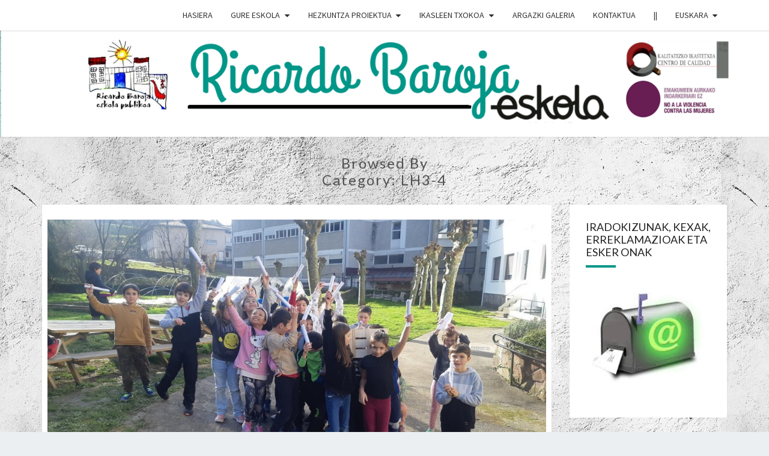

--- FILE ---
content_type: text/html; charset=UTF-8
request_url: https://ricardobarojaeskola.educacion.navarra.es/web/kategoria/lh3-4/page/5/
body_size: 84206
content:
<!DOCTYPE html>

<!--[if IE 8]>
<html id="ie8" lang="eu">
<![endif]-->
<!--[if !(IE 8) ]><!-->
<html lang="eu">
<!--<![endif]-->
<head>
<meta charset="UTF-8" />
<meta name="viewport" content="width=device-width" />
<link rel="profile" href="http://gmpg.org/xfn/11" />
<link rel="pingback" href="https://ricardobarojaeskola.educacion.navarra.es/web/xmlrpc.php" />
<title>LH3-4 &#8211; 5 orrialdea &#8211; Ricardo Baroja Eskola</title>
<meta name='robots' content='max-image-preview:large' />
<link rel='dns-prefetch' href='//widgetlogic.org' />
<link rel='dns-prefetch' href='//fonts.googleapis.com' />
<link rel='dns-prefetch' href='//s.w.org' />
<link rel="alternate" type="application/rss+xml" title="Ricardo Baroja Eskola &raquo; Jarioa" href="https://ricardobarojaeskola.educacion.navarra.es/web/feed/" />
<link rel="alternate" type="application/rss+xml" title="Ricardo Baroja Eskola &raquo; Iruzkinen jarioa" href="https://ricardobarojaeskola.educacion.navarra.es/web/comments/feed/" />
<link rel="alternate" type="application/rss+xml" title="Ricardo Baroja Eskola &raquo; LH3-4 kategoriaren jarioa" href="https://ricardobarojaeskola.educacion.navarra.es/web/kategoria/lh3-4/feed/" />
<script type="text/javascript">
window._wpemojiSettings = {"baseUrl":"https:\/\/s.w.org\/images\/core\/emoji\/13.1.0\/72x72\/","ext":".png","svgUrl":"https:\/\/s.w.org\/images\/core\/emoji\/13.1.0\/svg\/","svgExt":".svg","source":{"concatemoji":"https:\/\/ricardobarojaeskola.educacion.navarra.es\/web\/wp-includes\/js\/wp-emoji-release.min.js?ver=5.9.12"}};
/*! This file is auto-generated */
!function(e,a,t){var n,r,o,i=a.createElement("canvas"),p=i.getContext&&i.getContext("2d");function s(e,t){var a=String.fromCharCode;p.clearRect(0,0,i.width,i.height),p.fillText(a.apply(this,e),0,0);e=i.toDataURL();return p.clearRect(0,0,i.width,i.height),p.fillText(a.apply(this,t),0,0),e===i.toDataURL()}function c(e){var t=a.createElement("script");t.src=e,t.defer=t.type="text/javascript",a.getElementsByTagName("head")[0].appendChild(t)}for(o=Array("flag","emoji"),t.supports={everything:!0,everythingExceptFlag:!0},r=0;r<o.length;r++)t.supports[o[r]]=function(e){if(!p||!p.fillText)return!1;switch(p.textBaseline="top",p.font="600 32px Arial",e){case"flag":return s([127987,65039,8205,9895,65039],[127987,65039,8203,9895,65039])?!1:!s([55356,56826,55356,56819],[55356,56826,8203,55356,56819])&&!s([55356,57332,56128,56423,56128,56418,56128,56421,56128,56430,56128,56423,56128,56447],[55356,57332,8203,56128,56423,8203,56128,56418,8203,56128,56421,8203,56128,56430,8203,56128,56423,8203,56128,56447]);case"emoji":return!s([10084,65039,8205,55357,56613],[10084,65039,8203,55357,56613])}return!1}(o[r]),t.supports.everything=t.supports.everything&&t.supports[o[r]],"flag"!==o[r]&&(t.supports.everythingExceptFlag=t.supports.everythingExceptFlag&&t.supports[o[r]]);t.supports.everythingExceptFlag=t.supports.everythingExceptFlag&&!t.supports.flag,t.DOMReady=!1,t.readyCallback=function(){t.DOMReady=!0},t.supports.everything||(n=function(){t.readyCallback()},a.addEventListener?(a.addEventListener("DOMContentLoaded",n,!1),e.addEventListener("load",n,!1)):(e.attachEvent("onload",n),a.attachEvent("onreadystatechange",function(){"complete"===a.readyState&&t.readyCallback()})),(n=t.source||{}).concatemoji?c(n.concatemoji):n.wpemoji&&n.twemoji&&(c(n.twemoji),c(n.wpemoji)))}(window,document,window._wpemojiSettings);
</script>
<style type="text/css">
img.wp-smiley,
img.emoji {
	display: inline !important;
	border: none !important;
	box-shadow: none !important;
	height: 1em !important;
	width: 1em !important;
	margin: 0 0.07em !important;
	vertical-align: -0.1em !important;
	background: none !important;
	padding: 0 !important;
}
</style>
	<link rel='stylesheet' id='wp-block-library-css'  href='https://ricardobarojaeskola.educacion.navarra.es/web/wp-includes/css/dist/block-library/style.min.css?ver=5.9.12' type='text/css' media='all' />
<link rel='stylesheet' id='block-widget-css'  href='https://ricardobarojaeskola.educacion.navarra.es/web/wp-content/plugins/widget-logic/block_widget/css/widget.css?ver=1725450859' type='text/css' media='all' />
<style id='global-styles-inline-css' type='text/css'>
body{--wp--preset--color--black: #000000;--wp--preset--color--cyan-bluish-gray: #abb8c3;--wp--preset--color--white: #ffffff;--wp--preset--color--pale-pink: #f78da7;--wp--preset--color--vivid-red: #cf2e2e;--wp--preset--color--luminous-vivid-orange: #ff6900;--wp--preset--color--luminous-vivid-amber: #fcb900;--wp--preset--color--light-green-cyan: #7bdcb5;--wp--preset--color--vivid-green-cyan: #00d084;--wp--preset--color--pale-cyan-blue: #8ed1fc;--wp--preset--color--vivid-cyan-blue: #0693e3;--wp--preset--color--vivid-purple: #9b51e0;--wp--preset--gradient--vivid-cyan-blue-to-vivid-purple: linear-gradient(135deg,rgba(6,147,227,1) 0%,rgb(155,81,224) 100%);--wp--preset--gradient--light-green-cyan-to-vivid-green-cyan: linear-gradient(135deg,rgb(122,220,180) 0%,rgb(0,208,130) 100%);--wp--preset--gradient--luminous-vivid-amber-to-luminous-vivid-orange: linear-gradient(135deg,rgba(252,185,0,1) 0%,rgba(255,105,0,1) 100%);--wp--preset--gradient--luminous-vivid-orange-to-vivid-red: linear-gradient(135deg,rgba(255,105,0,1) 0%,rgb(207,46,46) 100%);--wp--preset--gradient--very-light-gray-to-cyan-bluish-gray: linear-gradient(135deg,rgb(238,238,238) 0%,rgb(169,184,195) 100%);--wp--preset--gradient--cool-to-warm-spectrum: linear-gradient(135deg,rgb(74,234,220) 0%,rgb(151,120,209) 20%,rgb(207,42,186) 40%,rgb(238,44,130) 60%,rgb(251,105,98) 80%,rgb(254,248,76) 100%);--wp--preset--gradient--blush-light-purple: linear-gradient(135deg,rgb(255,206,236) 0%,rgb(152,150,240) 100%);--wp--preset--gradient--blush-bordeaux: linear-gradient(135deg,rgb(254,205,165) 0%,rgb(254,45,45) 50%,rgb(107,0,62) 100%);--wp--preset--gradient--luminous-dusk: linear-gradient(135deg,rgb(255,203,112) 0%,rgb(199,81,192) 50%,rgb(65,88,208) 100%);--wp--preset--gradient--pale-ocean: linear-gradient(135deg,rgb(255,245,203) 0%,rgb(182,227,212) 50%,rgb(51,167,181) 100%);--wp--preset--gradient--electric-grass: linear-gradient(135deg,rgb(202,248,128) 0%,rgb(113,206,126) 100%);--wp--preset--gradient--midnight: linear-gradient(135deg,rgb(2,3,129) 0%,rgb(40,116,252) 100%);--wp--preset--duotone--dark-grayscale: url('#wp-duotone-dark-grayscale');--wp--preset--duotone--grayscale: url('#wp-duotone-grayscale');--wp--preset--duotone--purple-yellow: url('#wp-duotone-purple-yellow');--wp--preset--duotone--blue-red: url('#wp-duotone-blue-red');--wp--preset--duotone--midnight: url('#wp-duotone-midnight');--wp--preset--duotone--magenta-yellow: url('#wp-duotone-magenta-yellow');--wp--preset--duotone--purple-green: url('#wp-duotone-purple-green');--wp--preset--duotone--blue-orange: url('#wp-duotone-blue-orange');--wp--preset--font-size--small: 13px;--wp--preset--font-size--medium: 20px;--wp--preset--font-size--large: 36px;--wp--preset--font-size--x-large: 42px;}.has-black-color{color: var(--wp--preset--color--black) !important;}.has-cyan-bluish-gray-color{color: var(--wp--preset--color--cyan-bluish-gray) !important;}.has-white-color{color: var(--wp--preset--color--white) !important;}.has-pale-pink-color{color: var(--wp--preset--color--pale-pink) !important;}.has-vivid-red-color{color: var(--wp--preset--color--vivid-red) !important;}.has-luminous-vivid-orange-color{color: var(--wp--preset--color--luminous-vivid-orange) !important;}.has-luminous-vivid-amber-color{color: var(--wp--preset--color--luminous-vivid-amber) !important;}.has-light-green-cyan-color{color: var(--wp--preset--color--light-green-cyan) !important;}.has-vivid-green-cyan-color{color: var(--wp--preset--color--vivid-green-cyan) !important;}.has-pale-cyan-blue-color{color: var(--wp--preset--color--pale-cyan-blue) !important;}.has-vivid-cyan-blue-color{color: var(--wp--preset--color--vivid-cyan-blue) !important;}.has-vivid-purple-color{color: var(--wp--preset--color--vivid-purple) !important;}.has-black-background-color{background-color: var(--wp--preset--color--black) !important;}.has-cyan-bluish-gray-background-color{background-color: var(--wp--preset--color--cyan-bluish-gray) !important;}.has-white-background-color{background-color: var(--wp--preset--color--white) !important;}.has-pale-pink-background-color{background-color: var(--wp--preset--color--pale-pink) !important;}.has-vivid-red-background-color{background-color: var(--wp--preset--color--vivid-red) !important;}.has-luminous-vivid-orange-background-color{background-color: var(--wp--preset--color--luminous-vivid-orange) !important;}.has-luminous-vivid-amber-background-color{background-color: var(--wp--preset--color--luminous-vivid-amber) !important;}.has-light-green-cyan-background-color{background-color: var(--wp--preset--color--light-green-cyan) !important;}.has-vivid-green-cyan-background-color{background-color: var(--wp--preset--color--vivid-green-cyan) !important;}.has-pale-cyan-blue-background-color{background-color: var(--wp--preset--color--pale-cyan-blue) !important;}.has-vivid-cyan-blue-background-color{background-color: var(--wp--preset--color--vivid-cyan-blue) !important;}.has-vivid-purple-background-color{background-color: var(--wp--preset--color--vivid-purple) !important;}.has-black-border-color{border-color: var(--wp--preset--color--black) !important;}.has-cyan-bluish-gray-border-color{border-color: var(--wp--preset--color--cyan-bluish-gray) !important;}.has-white-border-color{border-color: var(--wp--preset--color--white) !important;}.has-pale-pink-border-color{border-color: var(--wp--preset--color--pale-pink) !important;}.has-vivid-red-border-color{border-color: var(--wp--preset--color--vivid-red) !important;}.has-luminous-vivid-orange-border-color{border-color: var(--wp--preset--color--luminous-vivid-orange) !important;}.has-luminous-vivid-amber-border-color{border-color: var(--wp--preset--color--luminous-vivid-amber) !important;}.has-light-green-cyan-border-color{border-color: var(--wp--preset--color--light-green-cyan) !important;}.has-vivid-green-cyan-border-color{border-color: var(--wp--preset--color--vivid-green-cyan) !important;}.has-pale-cyan-blue-border-color{border-color: var(--wp--preset--color--pale-cyan-blue) !important;}.has-vivid-cyan-blue-border-color{border-color: var(--wp--preset--color--vivid-cyan-blue) !important;}.has-vivid-purple-border-color{border-color: var(--wp--preset--color--vivid-purple) !important;}.has-vivid-cyan-blue-to-vivid-purple-gradient-background{background: var(--wp--preset--gradient--vivid-cyan-blue-to-vivid-purple) !important;}.has-light-green-cyan-to-vivid-green-cyan-gradient-background{background: var(--wp--preset--gradient--light-green-cyan-to-vivid-green-cyan) !important;}.has-luminous-vivid-amber-to-luminous-vivid-orange-gradient-background{background: var(--wp--preset--gradient--luminous-vivid-amber-to-luminous-vivid-orange) !important;}.has-luminous-vivid-orange-to-vivid-red-gradient-background{background: var(--wp--preset--gradient--luminous-vivid-orange-to-vivid-red) !important;}.has-very-light-gray-to-cyan-bluish-gray-gradient-background{background: var(--wp--preset--gradient--very-light-gray-to-cyan-bluish-gray) !important;}.has-cool-to-warm-spectrum-gradient-background{background: var(--wp--preset--gradient--cool-to-warm-spectrum) !important;}.has-blush-light-purple-gradient-background{background: var(--wp--preset--gradient--blush-light-purple) !important;}.has-blush-bordeaux-gradient-background{background: var(--wp--preset--gradient--blush-bordeaux) !important;}.has-luminous-dusk-gradient-background{background: var(--wp--preset--gradient--luminous-dusk) !important;}.has-pale-ocean-gradient-background{background: var(--wp--preset--gradient--pale-ocean) !important;}.has-electric-grass-gradient-background{background: var(--wp--preset--gradient--electric-grass) !important;}.has-midnight-gradient-background{background: var(--wp--preset--gradient--midnight) !important;}.has-small-font-size{font-size: var(--wp--preset--font-size--small) !important;}.has-medium-font-size{font-size: var(--wp--preset--font-size--medium) !important;}.has-large-font-size{font-size: var(--wp--preset--font-size--large) !important;}.has-x-large-font-size{font-size: var(--wp--preset--font-size--x-large) !important;}
</style>
<link rel='stylesheet' id='contact-form-7-css'  href='https://ricardobarojaeskola.educacion.navarra.es/web/wp-content/plugins/contact-form-7/includes/css/styles.css?ver=5.6.4' type='text/css' media='all' />
<link rel='stylesheet' id='wpml-menu-item-0-css'  href='https://ricardobarojaeskola.educacion.navarra.es/web/wp-content/plugins/sitepress-multilingual-cms/templates/language-switchers/menu-item/style.min.css?ver=1' type='text/css' media='all' />
<style id='wpml-menu-item-0-inline-css' type='text/css'>
#menu-item-wpml-ls-2-eu, #menu-item-wpml-ls-2-es { float:right; }
</style>
<link rel='stylesheet' id='cms-navigation-style-base-css'  href='https://ricardobarojaeskola.educacion.navarra.es/web/wp-content/plugins/wpml-cms-nav/res/css/cms-navigation-base.css?ver=1.5.6' type='text/css' media='screen' />
<link rel='stylesheet' id='cms-navigation-style-css'  href='https://ricardobarojaeskola.educacion.navarra.es/web/wp-content/plugins/wpml-cms-nav/res/css/cms-navigation.css?ver=1.5.6' type='text/css' media='screen' />
<link rel='stylesheet' id='bootstrap-css'  href='https://ricardobarojaeskola.educacion.navarra.es/web/wp-content/themes/nisarg/css/bootstrap.css?ver=5.9.12' type='text/css' media='all' />
<link rel='stylesheet' id='font-awesome-css'  href='https://ricardobarojaeskola.educacion.navarra.es/web/wp-content/themes/nisarg/font-awesome/css/font-awesome.min.css?ver=5.9.12' type='text/css' media='all' />
<link rel='stylesheet' id='nisarg-style-css'  href='https://ricardobarojaeskola.educacion.navarra.es/web/wp-content/themes/nisarg/style.css?ver=5.9.12' type='text/css' media='all' />
<style id='nisarg-style-inline-css' type='text/css'>
	/* Color Scheme */

	/* Accent Color */

	a:active,
	a:hover,
	a:focus {
	    color: #009688;
	}

	.main-navigation .primary-menu > li > a:hover, .main-navigation .primary-menu > li > a:focus {
		color: #009688;
	}
	
	.main-navigation .primary-menu .sub-menu .current_page_item > a,
	.main-navigation .primary-menu .sub-menu .current-menu-item > a {
		color: #009688;
	}
	.main-navigation .primary-menu .sub-menu .current_page_item > a:hover,
	.main-navigation .primary-menu .sub-menu .current_page_item > a:focus,
	.main-navigation .primary-menu .sub-menu .current-menu-item > a:hover,
	.main-navigation .primary-menu .sub-menu .current-menu-item > a:focus {
		background-color: #fff;
		color: #009688;
	}
	.dropdown-toggle:hover,
	.dropdown-toggle:focus {
		color: #009688;
	}
	.pagination .current,
	.dark .pagination .current {
		background-color: #009688;
		border: 1px solid #009688;
	}
	blockquote {
		border-color: #009688;
	}
	@media (min-width: 768px){
		.main-navigation .primary-menu > .current_page_item > a,
		.main-navigation .primary-menu > .current_page_item > a:hover,
		.main-navigation .primary-menu > .current_page_item > a:focus,
		.main-navigation .primary-menu > .current-menu-item > a,
		.main-navigation .primary-menu > .current-menu-item > a:hover,
		.main-navigation .primary-menu > .current-menu-item > a:focus,
		.main-navigation .primary-menu > .current_page_ancestor > a,
		.main-navigation .primary-menu > .current_page_ancestor > a:hover,
		.main-navigation .primary-menu > .current_page_ancestor > a:focus,
		.main-navigation .primary-menu > .current-menu-ancestor > a,
		.main-navigation .primary-menu > .current-menu-ancestor > a:hover,
		.main-navigation .primary-menu > .current-menu-ancestor > a:focus {
			border-top: 4px solid #009688;
		}
		.main-navigation ul ul a:hover,
		.main-navigation ul ul a.focus {
			color: #fff;
			background-color: #009688;
		}
	}

	.main-navigation .primary-menu > .open > a, .main-navigation .primary-menu > .open > a:hover, .main-navigation .primary-menu > .open > a:focus {
		color: #009688;
	}

	.main-navigation .primary-menu > li > .sub-menu  li > a:hover,
	.main-navigation .primary-menu > li > .sub-menu  li > a:focus {
		color: #fff;
		background-color: #009688;
	}

	@media (max-width: 767px) {
		.main-navigation .primary-menu .open .sub-menu > li > a:hover {
			color: #fff;
			background-color: #009688;
		}
	}

	.sticky-post{
		color: #fff;
	    background: #009688; 
	}
	
	.entry-title a:hover,
	.entry-title a:focus{
	    color: #009688;
	}

	.entry-header .entry-meta::after{
	    background: #009688;
	}

	.fa {
		color: #009688;
	}

	.btn-default{
		border-bottom: 1px solid #009688;
	}

	.btn-default:hover, .btn-default:focus{
	    border-bottom: 1px solid #009688;
	    background-color: #009688;
	}

	.nav-previous:hover, .nav-next:hover{
	    border: 1px solid #009688;
	    background-color: #009688;
	}

	.next-post a:hover,.prev-post a:hover{
	    color: #009688;
	}

	.posts-navigation .next-post a:hover .fa, .posts-navigation .prev-post a:hover .fa{
	    color: #009688;
	}


	#secondary .widget-title::after{
		position: absolute;
	    width: 50px;
	    display: block;
	    height: 4px;    
	    bottom: -15px;
		background-color: #009688;
	    content: "";
	}

	#secondary .widget a:hover,
	#secondary .widget a:focus,
	.dark #secondary .widget #recentcomments a:hover,
	.dark #secondary .widget #recentcomments a:focus {
		color: #009688;
	}

	#secondary .widget_calendar tbody a {
		color: #fff;
		padding: 0.2em;
	    background-color: #009688;
	}

	#secondary .widget_calendar tbody a:hover{
		color: #fff;
	    padding: 0.2em;
	    background-color: #009688;  
	}	

	.dark .comment-respond #submit,
	.dark .main-navigation .menu-toggle:hover, 
	.dark .main-navigation .menu-toggle:focus,
	.dark html input[type="button"], 
	.dark input[type="reset"], 
	.dark input[type="submit"] {
		background: #009688;
		color: #fff;
	}
	
	.dark a {
		color: #009688;
	}

</style>
<link rel='stylesheet' id='nisarg-google-fonts-css'  href='https://fonts.googleapis.com/css?family=Source+Sans+Pro%3A400%2C700%7CLato%3A400&#038;display=swap' type='text/css' media='all' />
<link rel='stylesheet' id='wp-featherlight-css'  href='https://ricardobarojaeskola.educacion.navarra.es/web/wp-content/plugins/wp-featherlight/css/wp-featherlight.min.css?ver=1.3.4' type='text/css' media='all' />
<script type='text/javascript' src='https://ricardobarojaeskola.educacion.navarra.es/web/wp-includes/js/jquery/jquery.min.js?ver=3.6.0' id='jquery-core-js'></script>
<script type='text/javascript' src='https://ricardobarojaeskola.educacion.navarra.es/web/wp-includes/js/jquery/jquery-migrate.min.js?ver=3.3.2' id='jquery-migrate-js'></script>
<!--[if lt IE 9]>
<script type='text/javascript' src='https://ricardobarojaeskola.educacion.navarra.es/web/wp-content/themes/nisarg/js/html5shiv.js?ver=3.7.3' id='html5shiv-js'></script>
<![endif]-->
<link rel="https://api.w.org/" href="https://ricardobarojaeskola.educacion.navarra.es/web/wp-json/" /><link rel="alternate" type="application/json" href="https://ricardobarojaeskola.educacion.navarra.es/web/wp-json/wp/v2/categories/12" /><link rel="EditURI" type="application/rsd+xml" title="RSD" href="https://ricardobarojaeskola.educacion.navarra.es/web/xmlrpc.php?rsd" />
<link rel="wlwmanifest" type="application/wlwmanifest+xml" href="https://ricardobarojaeskola.educacion.navarra.es/web/wp-includes/wlwmanifest.xml" /> 
<meta name="generator" content="WordPress 5.9.12" />
<meta name="generator" content="WPML ver:4.7.6 stt:16,2;" />

<style type="text/css">
        .site-header { background: ; }
</style>


	<style type="text/css">
		body,
		button,
		input,
		select,
		textarea {
		    font-family:  'Source Sans Pro',-apple-system,BlinkMacSystemFont,"Segoe UI",Roboto,Oxygen-Sans,Ubuntu,Cantarell,"Helvetica Neue",sans-serif;
		    font-weight: 400;
		    font-style: normal; 
		}
		h1,h2,h3,h4,h5,h6 {
	    	font-family: 'Lato',-apple-system,BlinkMacSystemFont,"Segoe UI",Roboto,Oxygen-Sans,Ubuntu,Cantarell,"Helvetica Neue",sans-serif;
	    	font-weight: 400;
	    	font-style: normal;
	    }
	    .navbar-brand,
	    #site-navigation.main-navigation ul {
	    	font-family: 'Source Sans Pro',-apple-system,BlinkMacSystemFont,"Segoe UI",Roboto,Oxygen-Sans,Ubuntu,Cantarell,"Helvetica Neue",sans-serif;
	    }
	    #site-navigation.main-navigation ul {
	    	font-weight: 400;
	    	font-style: normal;
	    }
	</style>

			<style type="text/css" id="nisarg-header-css">
					.site-header {
				background: url(https://ricardobarojaeskola.educacion.navarra.es/web/wp-content/uploads/2020/12/burukoa18.png) no-repeat scroll top;
				background-size: cover;
			}
			@media (min-width: 320px) and (max-width: 359px ) {
				.site-header {
					height: 44px;
				}
			}
			@media (min-width: 360px) and (max-width: 767px ) {
				.site-header {
					height: 49px;
				}
			}
			@media (min-width: 768px) and (max-width: 979px ) {
				.site-header {
					height: 106px;
				}
			}
			@media (min-width: 980px) and (max-width: 1279px ){
				.site-header {
					height: 135px;
				}
			}
			@media (min-width: 1280px) and (max-width: 1365px ){
				.site-header {
					height: 177px;
				}
			}
			@media (min-width: 1366px) and (max-width: 1439px ){
				.site-header {
					height: 189px;
				}
			}
			@media (min-width: 1440px) and (max-width: 1599px ) {
				.site-header {
					height: 199px;
				}
			}
			@media (min-width: 1600px) and (max-width: 1919px ) {
				.site-header {
					height: 222px;
				}
			}
			@media (min-width: 1920px) and (max-width: 2559px ) {
				.site-header {
					height: 266px;
				}
			}
			@media (min-width: 2560px)  and (max-width: 2879px ) {
				.site-header {
					height: 355px;
				}
			}
			@media (min-width: 2880px) {
				.site-header {
					height: 399px;
				}
			}
			.site-header{
				-webkit-box-shadow: 0px 0px 2px 1px rgba(182,182,182,0.3);
		    	-moz-box-shadow: 0px 0px 2px 1px rgba(182,182,182,0.3);
		    	-o-box-shadow: 0px 0px 2px 1px rgba(182,182,182,0.3);
		    	box-shadow: 0px 0px 2px 1px rgba(182,182,182,0.3);
			}
					.site-title,
			.site-description {
				position: absolute;
				clip: rect(1px 1px 1px 1px); /* IE7 */
				clip: rect(1px, 1px, 1px, 1px);
			}
					.site-title,
			.site-description,
			.dark .site-title,
			.dark .site-description {
				color: #blank;
			}
			.site-title::after{
				background: #blank;
				content:"";
			}
		</style>
		<style type="text/css" id="custom-background-css">
body.custom-background { background-image: url("https://ricardobarojaeskola.educacion.navarra.es/web/wp-content/uploads/2018/04/textura-negativo-3.png"); background-position: left top; background-size: auto; background-repeat: repeat; background-attachment: scroll; }
</style>
	<link rel="icon" href="https://ricardobarojaeskola.educacion.navarra.es/web/wp-content/uploads/2018/04/cropped-burukoa12-32x32.png" sizes="32x32" />
<link rel="icon" href="https://ricardobarojaeskola.educacion.navarra.es/web/wp-content/uploads/2018/04/cropped-burukoa12-192x192.png" sizes="192x192" />
<link rel="apple-touch-icon" href="https://ricardobarojaeskola.educacion.navarra.es/web/wp-content/uploads/2018/04/cropped-burukoa12-180x180.png" />
<meta name="msapplication-TileImage" content="https://ricardobarojaeskola.educacion.navarra.es/web/wp-content/uploads/2018/04/cropped-burukoa12-270x270.png" />
		<style type="text/css" id="wp-custom-css">
			/* Estilo para eliminar el título del sitio en la barra superior */

a.navbar-brand {
	display:none;
}
div.nav-links {
	display:none;
}
div.post-comments {
	display:none;
}
.cat-links{
	display:none;
}
.site-header{
	margin-bottom:10px;
}
.col-md-6.cattegories {
		display:none;
}
.col-md-6.tags {
		display:none;
}
.featured-image{
	padding-top:25px;
}
body.12578 site-navigation {
    display: none;
}
		</style>
		</head>
<body class="archive paged category category-lh3-4 category-12 custom-background paged-5 category-paged-5 light wp-featherlight-captions metaslider-plugin group-blog">
<svg xmlns="http://www.w3.org/2000/svg" viewBox="0 0 0 0" width="0" height="0" focusable="false" role="none" style="visibility: hidden; position: absolute; left: -9999px; overflow: hidden;" ><defs><filter id="wp-duotone-dark-grayscale"><feColorMatrix color-interpolation-filters="sRGB" type="matrix" values=" .299 .587 .114 0 0 .299 .587 .114 0 0 .299 .587 .114 0 0 .299 .587 .114 0 0 " /><feComponentTransfer color-interpolation-filters="sRGB" ><feFuncR type="table" tableValues="0 0.49803921568627" /><feFuncG type="table" tableValues="0 0.49803921568627" /><feFuncB type="table" tableValues="0 0.49803921568627" /><feFuncA type="table" tableValues="1 1" /></feComponentTransfer><feComposite in2="SourceGraphic" operator="in" /></filter></defs></svg><svg xmlns="http://www.w3.org/2000/svg" viewBox="0 0 0 0" width="0" height="0" focusable="false" role="none" style="visibility: hidden; position: absolute; left: -9999px; overflow: hidden;" ><defs><filter id="wp-duotone-grayscale"><feColorMatrix color-interpolation-filters="sRGB" type="matrix" values=" .299 .587 .114 0 0 .299 .587 .114 0 0 .299 .587 .114 0 0 .299 .587 .114 0 0 " /><feComponentTransfer color-interpolation-filters="sRGB" ><feFuncR type="table" tableValues="0 1" /><feFuncG type="table" tableValues="0 1" /><feFuncB type="table" tableValues="0 1" /><feFuncA type="table" tableValues="1 1" /></feComponentTransfer><feComposite in2="SourceGraphic" operator="in" /></filter></defs></svg><svg xmlns="http://www.w3.org/2000/svg" viewBox="0 0 0 0" width="0" height="0" focusable="false" role="none" style="visibility: hidden; position: absolute; left: -9999px; overflow: hidden;" ><defs><filter id="wp-duotone-purple-yellow"><feColorMatrix color-interpolation-filters="sRGB" type="matrix" values=" .299 .587 .114 0 0 .299 .587 .114 0 0 .299 .587 .114 0 0 .299 .587 .114 0 0 " /><feComponentTransfer color-interpolation-filters="sRGB" ><feFuncR type="table" tableValues="0.54901960784314 0.98823529411765" /><feFuncG type="table" tableValues="0 1" /><feFuncB type="table" tableValues="0.71764705882353 0.25490196078431" /><feFuncA type="table" tableValues="1 1" /></feComponentTransfer><feComposite in2="SourceGraphic" operator="in" /></filter></defs></svg><svg xmlns="http://www.w3.org/2000/svg" viewBox="0 0 0 0" width="0" height="0" focusable="false" role="none" style="visibility: hidden; position: absolute; left: -9999px; overflow: hidden;" ><defs><filter id="wp-duotone-blue-red"><feColorMatrix color-interpolation-filters="sRGB" type="matrix" values=" .299 .587 .114 0 0 .299 .587 .114 0 0 .299 .587 .114 0 0 .299 .587 .114 0 0 " /><feComponentTransfer color-interpolation-filters="sRGB" ><feFuncR type="table" tableValues="0 1" /><feFuncG type="table" tableValues="0 0.27843137254902" /><feFuncB type="table" tableValues="0.5921568627451 0.27843137254902" /><feFuncA type="table" tableValues="1 1" /></feComponentTransfer><feComposite in2="SourceGraphic" operator="in" /></filter></defs></svg><svg xmlns="http://www.w3.org/2000/svg" viewBox="0 0 0 0" width="0" height="0" focusable="false" role="none" style="visibility: hidden; position: absolute; left: -9999px; overflow: hidden;" ><defs><filter id="wp-duotone-midnight"><feColorMatrix color-interpolation-filters="sRGB" type="matrix" values=" .299 .587 .114 0 0 .299 .587 .114 0 0 .299 .587 .114 0 0 .299 .587 .114 0 0 " /><feComponentTransfer color-interpolation-filters="sRGB" ><feFuncR type="table" tableValues="0 0" /><feFuncG type="table" tableValues="0 0.64705882352941" /><feFuncB type="table" tableValues="0 1" /><feFuncA type="table" tableValues="1 1" /></feComponentTransfer><feComposite in2="SourceGraphic" operator="in" /></filter></defs></svg><svg xmlns="http://www.w3.org/2000/svg" viewBox="0 0 0 0" width="0" height="0" focusable="false" role="none" style="visibility: hidden; position: absolute; left: -9999px; overflow: hidden;" ><defs><filter id="wp-duotone-magenta-yellow"><feColorMatrix color-interpolation-filters="sRGB" type="matrix" values=" .299 .587 .114 0 0 .299 .587 .114 0 0 .299 .587 .114 0 0 .299 .587 .114 0 0 " /><feComponentTransfer color-interpolation-filters="sRGB" ><feFuncR type="table" tableValues="0.78039215686275 1" /><feFuncG type="table" tableValues="0 0.94901960784314" /><feFuncB type="table" tableValues="0.35294117647059 0.47058823529412" /><feFuncA type="table" tableValues="1 1" /></feComponentTransfer><feComposite in2="SourceGraphic" operator="in" /></filter></defs></svg><svg xmlns="http://www.w3.org/2000/svg" viewBox="0 0 0 0" width="0" height="0" focusable="false" role="none" style="visibility: hidden; position: absolute; left: -9999px; overflow: hidden;" ><defs><filter id="wp-duotone-purple-green"><feColorMatrix color-interpolation-filters="sRGB" type="matrix" values=" .299 .587 .114 0 0 .299 .587 .114 0 0 .299 .587 .114 0 0 .299 .587 .114 0 0 " /><feComponentTransfer color-interpolation-filters="sRGB" ><feFuncR type="table" tableValues="0.65098039215686 0.40392156862745" /><feFuncG type="table" tableValues="0 1" /><feFuncB type="table" tableValues="0.44705882352941 0.4" /><feFuncA type="table" tableValues="1 1" /></feComponentTransfer><feComposite in2="SourceGraphic" operator="in" /></filter></defs></svg><svg xmlns="http://www.w3.org/2000/svg" viewBox="0 0 0 0" width="0" height="0" focusable="false" role="none" style="visibility: hidden; position: absolute; left: -9999px; overflow: hidden;" ><defs><filter id="wp-duotone-blue-orange"><feColorMatrix color-interpolation-filters="sRGB" type="matrix" values=" .299 .587 .114 0 0 .299 .587 .114 0 0 .299 .587 .114 0 0 .299 .587 .114 0 0 " /><feComponentTransfer color-interpolation-filters="sRGB" ><feFuncR type="table" tableValues="0.098039215686275 1" /><feFuncG type="table" tableValues="0 0.66274509803922" /><feFuncB type="table" tableValues="0.84705882352941 0.41960784313725" /><feFuncA type="table" tableValues="1 1" /></feComponentTransfer><feComposite in2="SourceGraphic" operator="in" /></filter></defs></svg><div id="page" class="hfeed site">
<header id="masthead"  role="banner">
	<nav id="site-navigation" class="main-navigation navbar-fixed-top navbar-left" role="navigation">
		<!-- Brand and toggle get grouped for better mobile display -->
		<div class="container" id="navigation_menu">
			<div class="navbar-header">
									<button type="button" class="menu-toggle" data-toggle="collapse" data-target=".navbar-ex1-collapse">
						<span class="sr-only">Toggle navigation</span>
						<span class="icon-bar"></span> 
						<span class="icon-bar"></span>
						<span class="icon-bar"></span>
					</button>
									<a class="navbar-brand" href="https://ricardobarojaeskola.educacion.navarra.es/web/">Ricardo Baroja Eskola</a>
			</div><!-- .navbar-header -->
			<div class="collapse navbar-collapse navbar-ex1-collapse"><ul id="menu-menu-nagusia" class="primary-menu"><li id="menu-item-10" class="menu-item menu-item-type-custom menu-item-object-custom menu-item-home menu-item-10"><a href="https://ricardobarojaeskola.educacion.navarra.es/web/">HASIERA</a></li>
<li id="menu-item-2465" class="menu-item menu-item-type-custom menu-item-object-custom menu-item-has-children menu-item-2465"><a href="http://#">GURE ESKOLA</a>
<ul class="sub-menu">
	<li id="menu-item-2467" class="menu-item menu-item-type-post_type menu-item-object-page menu-item-2467"><a href="https://ricardobarojaeskola.educacion.navarra.es/web/gure-eskola-historia-pixkabat/">AURKEZPENA</a></li>
	<li id="menu-item-2474" class="menu-item menu-item-type-post_type menu-item-object-post menu-item-2474"><a href="https://ricardobarojaeskola.educacion.navarra.es/web/blog/2018/03/24/non-gaude/">NON  GAUDE</a></li>
	<li id="menu-item-2507" class="menu-item menu-item-type-post_type menu-item-object-post menu-item-2507"><a href="https://ricardobarojaeskola.educacion.navarra.es/web/blog/2018/03/25/egutegia/">EGUTEGIA</a></li>
	<li id="menu-item-2518" class="menu-item menu-item-type-post_type menu-item-object-post menu-item-2518"><a href="https://ricardobarojaeskola.educacion.navarra.es/web/blog/2018/03/25/ordutegiak/">ORDUTEGIAK</a></li>
	<li id="menu-item-6997" class="menu-item menu-item-type-post_type menu-item-object-post menu-item-6997"><a href="https://ricardobarojaeskola.educacion.navarra.es/web/blog/2018/05/02/guraso-elkarte/">GURASO  ELKARTEA</a></li>
	<li id="menu-item-2693" class="menu-item menu-item-type-custom menu-item-object-custom menu-item-has-children menu-item-2693"><a href="#">HEZKUNTZA ETAPAK</a>
	<ul class="sub-menu">
		<li id="menu-item-2703" class="menu-item menu-item-type-post_type menu-item-object-post menu-item-2703"><a href="https://ricardobarojaeskola.educacion.navarra.es/web/blog/2018/03/25/haur-hezkuntza/">HAUR  HEZKUNTZA</a></li>
		<li id="menu-item-2697" class="menu-item menu-item-type-post_type menu-item-object-post menu-item-2697"><a href="https://ricardobarojaeskola.educacion.navarra.es/web/blog/2018/03/25/lehen-hezkuntza/">LEHEN  HEZKUNTZA</a></li>
	</ul>
</li>
	<li id="menu-item-2556" class="menu-item menu-item-type-post_type menu-item-object-page menu-item-has-children menu-item-2556"><a href="https://ricardobarojaeskola.educacion.navarra.es/web/zerbitzuak/">ZERBITZUAK</a>
	<ul class="sub-menu">
		<li id="menu-item-2598" class="menu-item menu-item-type-post_type menu-item-object-post menu-item-2598"><a href="https://ricardobarojaeskola.educacion.navarra.es/web/blog/2018/03/26/jantokia/">JANTOKIA</a></li>
		<li id="menu-item-2599" class="menu-item menu-item-type-post_type menu-item-object-post menu-item-2599"><a href="https://ricardobarojaeskola.educacion.navarra.es/web/blog/2018/03/26/garraioa/">GARRAIOA</a></li>
		<li id="menu-item-2600" class="menu-item menu-item-type-post_type menu-item-object-post menu-item-2600"><a href="https://ricardobarojaeskola.educacion.navarra.es/web/blog/2018/03/26/goizeko-haurtzaindegi-zerbitzua/">GOIZEKO  HAURTZAINDEGI  ZERBITZUA</a></li>
	</ul>
</li>
	<li id="menu-item-2597" class="menu-item menu-item-type-post_type menu-item-object-post menu-item-has-children menu-item-2597"><a href="https://ricardobarojaeskola.educacion.navarra.es/web/blog/2018/03/27/instalazioak/">INSTALAZIOAK</a>
	<ul class="sub-menu">
		<li id="menu-item-2601" class="menu-item menu-item-type-post_type menu-item-object-post menu-item-2601"><a href="https://ricardobarojaeskola.educacion.navarra.es/web/blog/2018/03/27/laguntza-gela/">LAGUNTZA  GELA</a></li>
		<li id="menu-item-2602" class="menu-item menu-item-type-post_type menu-item-object-post menu-item-2602"><a href="https://ricardobarojaeskola.educacion.navarra.es/web/blog/2018/03/27/liburutegia/">LIBURUTEGIA</a></li>
		<li id="menu-item-2603" class="menu-item menu-item-type-post_type menu-item-object-post menu-item-2603"><a href="https://ricardobarojaeskola.educacion.navarra.es/web/blog/2018/03/27/psikomotrizitate-gela/">PSIKOMOTRIZITATE  GELA</a></li>
		<li id="menu-item-2604" class="menu-item menu-item-type-post_type menu-item-object-post menu-item-2604"><a href="https://ricardobarojaeskola.educacion.navarra.es/web/blog/2018/03/27/ordenagailu-gela/">ORDENAGAILU  GELA</a></li>
	</ul>
</li>
	<li id="menu-item-2619" class="menu-item menu-item-type-post_type menu-item-object-post menu-item-2619"><a href="https://ricardobarojaeskola.educacion.navarra.es/web/blog/2018/03/25/langileria/">LANGILERIA</a></li>
	<li id="menu-item-7246" class="menu-item menu-item-type-custom menu-item-object-custom menu-item-7246"><a target="_blank" rel="noopener" href="https://www.educacion.navarra.es/documents/27590/231322/folleto_agresiones_externas_eu/fee9e260-3d1f-4ee3-8160-8230621326d4">KANPO ERASOEN PROTOKOLOA</a></li>
</ul>
</li>
<li id="menu-item-2631" class="menu-item menu-item-type-post_type menu-item-object-page menu-item-has-children menu-item-2631"><a href="https://ricardobarojaeskola.educacion.navarra.es/web/sarrera-2-2/">HEZKUNTZA  PROIEKTUA</a>
<ul class="sub-menu">
	<li id="menu-item-2672" class="menu-item menu-item-type-post_type menu-item-object-post menu-item-2672"><a href="https://ricardobarojaeskola.educacion.navarra.es/web/blog/2018/03/25/aniztasunaren-trataera/">ANIZTASUNAREN  TRATAERA</a></li>
	<li id="menu-item-7936" class="menu-item menu-item-type-post_type menu-item-object-post menu-item-7936"><a href="https://ricardobarojaeskola.educacion.navarra.es/web/blog/2018/11/27/hezkuntza-eskaintza/">HEZKUNTZA  ESKAINTZA</a></li>
	<li id="menu-item-2673" class="menu-item menu-item-type-post_type menu-item-object-post menu-item-2673"><a href="https://ricardobarojaeskola.educacion.navarra.es/web/blog/2018/03/28/ebaluazio-eta-hobekuntza/">EBALUAZIO  ETA  HOBEKUNTZA</a></li>
	<li id="menu-item-8770" class="menu-item menu-item-type-post_type menu-item-object-post menu-item-8770"><a href="https://ricardobarojaeskola.educacion.navarra.es/web/blog/2019/06/06/xede-ikuskera-eta-baloreak-2/">XEDE  IKUSKERA  ETA  BALOREAK</a></li>
	<li id="menu-item-2675" class="menu-item menu-item-type-post_type menu-item-object-post menu-item-2675"><a href="https://ricardobarojaeskola.educacion.navarra.es/web/blog/2018/03/25/emozio-hezkuntza-eta-baloreak/">EMOZIO  HEZKUNTZA  ETA  BALOREAK</a></li>
	<li id="menu-item-7280" class="menu-item menu-item-type-post_type menu-item-object-post menu-item-7280"><a href="https://ricardobarojaeskola.educacion.navarra.es/web/blog/2018/03/26/bizikidetza/">PSIKOLOGIA  POSITIBOA</a></li>
	<li id="menu-item-2674" class="menu-item menu-item-type-post_type menu-item-object-post menu-item-2674"><a href="https://ricardobarojaeskola.educacion.navarra.es/web/blog/2018/03/25/eleaniztasuna/">ELEANIZTASUNA</a></li>
	<li id="menu-item-2677" class="menu-item menu-item-type-post_type menu-item-object-post menu-item-2677"><a href="https://ricardobarojaeskola.educacion.navarra.es/web/blog/2018/03/27/irakurzalatasuna/">IRAKURZALETASUNA</a></li>
	<li id="menu-item-2676" class="menu-item menu-item-type-post_type menu-item-object-post menu-item-2676"><a href="https://ricardobarojaeskola.educacion.navarra.es/web/blog/2018/03/25/euskara-eta-euskal-kultura/">EUSKARA  ETA  EUSKAL  KULTURA</a></li>
	<li id="menu-item-2678" class="menu-item menu-item-type-post_type menu-item-object-post menu-item-2678"><a href="https://ricardobarojaeskola.educacion.navarra.es/web/blog/2018/03/25/kulturartekotasuna/">KULTURARTEKOTASUNA</a></li>
	<li id="menu-item-7847" class="menu-item menu-item-type-post_type menu-item-object-post menu-item-7847"><a href="https://ricardobarojaeskola.educacion.navarra.es/web/blog/2018/11/14/bizikidetza-plana/">BIZIKIDETZA  PLANA</a></li>
	<li id="menu-item-7864" class="menu-item menu-item-type-post_type menu-item-object-post menu-item-7864"><a href="https://ricardobarojaeskola.educacion.navarra.es/web/blog/2018/11/14/programazioak/">PROGRAMAZIOAK</a></li>
	<li id="menu-item-10019" class="menu-item menu-item-type-custom menu-item-object-custom menu-item-10019"><a target="_blank" rel="noopener" href="https://docs.google.com/presentation/d/e/2PACX-1vSperGfS9ErWxz31qrD6QXoG__5G1z-QZVNh3_EU0WrVzeOb4hQONdpbqyxrf--NSWK4Zj7Vv3ZiNDa/pub?start=true&#038;loop=false&#038;delayms=5000">KONTINGENTZIA PLANA</a></li>
</ul>
</li>
<li id="menu-item-2722" class="menu-item menu-item-type-custom menu-item-object-custom menu-item-has-children menu-item-2722"><a href="#">IKASLEEN TXOKOA</a>
<ul class="sub-menu">
	<li id="menu-item-6972" class="menu-item menu-item-type-post_type menu-item-object-post menu-item-6972"><a href="https://ricardobarojaeskola.educacion.navarra.es/web/blog/2018/05/02/transizio-gela/">GELA  ALTERNATIBOA</a></li>
	<li id="menu-item-10996" class="menu-item menu-item-type-post_type menu-item-object-post menu-item-10996"><a href="https://ricardobarojaeskola.educacion.navarra.es/web/blog/2022/01/28/haur-hezkuntzako-txokoa/">HAUR HEZKUNTZAKO TXOKOA</a></li>
	<li id="menu-item-10955" class="menu-item menu-item-type-post_type menu-item-object-post menu-item-10955"><a href="https://ricardobarojaeskola.educacion.navarra.es/web/blog/2021/12/02/lh-1-zikloko-ataria/">LH 1. ZIKLOKO ATARIA</a></li>
	<li id="menu-item-10882" class="menu-item menu-item-type-post_type menu-item-object-post menu-item-10882"><a href="https://ricardobarojaeskola.educacion.navarra.es/web/blog/2021/11/25/2-zikloa-lehen-hezkuntza/">LH 2. ZIKLOKO ATARIA</a></li>
	<li id="menu-item-9426" class="menu-item menu-item-type-post_type menu-item-object-post menu-item-9426"><a href="https://ricardobarojaeskola.educacion.navarra.es/web/blog/2019/12/13/lh-3-zikloko-ataria/">LH 3. ZIKLOKO ATARIA</a></li>
	<li id="menu-item-9047" class="menu-item menu-item-type-post_type menu-item-object-post menu-item-9047"><a href="https://ricardobarojaeskola.educacion.navarra.es/web/blog/2019/10/24/ingeleseko-txokoa/">ENGLISH  ROOM</a></li>
	<li id="menu-item-9124" class="menu-item menu-item-type-custom menu-item-object-custom menu-item-has-children menu-item-9124"><a href="#">MUSIKA TXOKOA</a>
	<ul class="sub-menu">
		<li id="menu-item-9125" class="menu-item menu-item-type-post_type menu-item-object-post menu-item-9125"><a href="https://ricardobarojaeskola.educacion.navarra.es/web/blog/2019/10/29/musika-gela-lh/">LH</a></li>
	</ul>
</li>
	<li id="menu-item-6979" class="menu-item menu-item-type-custom menu-item-object-custom menu-item-6979"><a target="_blank" rel="noopener" href="https://sormentailerra.blogspot.com.es/">HIZKUNTZAREN TXOKOA</a></li>
	<li id="menu-item-8952" class="menu-item menu-item-type-post_type menu-item-object-post menu-item-8952"><a href="https://ricardobarojaeskola.educacion.navarra.es/web/blog/2019/09/12/haur-hezkuntza-2/">HAUR HEZKUNTZA &#8211; ARGAZKIAK</a></li>
</ul>
</li>
<li id="menu-item-3762" class="menu-item menu-item-type-post_type menu-item-object-page menu-item-3762"><a href="https://ricardobarojaeskola.educacion.navarra.es/web/argazki-galeria/">ARGAZKI  GALERIA</a></li>
<li id="menu-item-8" class="menu-item menu-item-type-post_type menu-item-object-page menu-item-8"><a href="https://ricardobarojaeskola.educacion.navarra.es/web/pagina-ejemplo/">Kontaktua</a></li>
<li id="menu-item-2711" class="menu-item menu-item-type-custom menu-item-object-custom menu-item-2711"><a href="#">||</a></li>
<li id="menu-item-wpml-ls-2-eu" class="menu-item wpml-ls-slot-2 wpml-ls-item wpml-ls-item-eu wpml-ls-current-language wpml-ls-menu-item wpml-ls-last-item menu-item-type-wpml_ls_menu_item menu-item-object-wpml_ls_menu_item menu-item-has-children menu-item-wpml-ls-2-eu"><a title="Switch to Euskara" href="https://ricardobarojaeskola.educacion.navarra.es/web/kategoria/lh3-4/"><span class="wpml-ls-native" lang="eu">Euskara</span></a>
<ul class="sub-menu">
	<li id="menu-item-wpml-ls-2-es" class="menu-item wpml-ls-slot-2 wpml-ls-item wpml-ls-item-es wpml-ls-menu-item wpml-ls-first-item menu-item-type-wpml_ls_menu_item menu-item-object-wpml_ls_menu_item menu-item-wpml-ls-2-es"><a title="Switch to Gaztelania" href="https://ricardobarojaeskola.educacion.navarra.es/web/es/kategoria/lh3-4-cast/"><span class="wpml-ls-native" lang="es">Castellano</span><span class="wpml-ls-display"><span class="wpml-ls-bracket"> (</span>Gaztelania<span class="wpml-ls-bracket">)</span></span></a></li>
</ul>
</li>
</ul></div>		</div><!--#container-->
	</nav>
	<div id="cc_spacer"></div><!-- used to clear fixed navigation by the themes js -->  
	<div class="site-header">
		<div class="site-branding">
			<a class="home-link" href="https://ricardobarojaeskola.educacion.navarra.es/web/" title="Ricardo Baroja Eskola" rel="home">
				<h1 class="site-title">Ricardo Baroja Eskola</h1>
				<h2 class="site-description">Ricardo Baroja Eskola Webgunea</h2>
			</a>
		</div><!--.site-branding-->
	</div><!--.site-header-->
</header>
<div id="content" class="site-content">
	<div class="container">
		<div class="row">
							<header class="archive-page-header">
					<h3 class="archive-page-title">Browsed by<br>Category: <span>LH3-4</span></h3>				</header><!-- .page-header -->
				<div id="primary" class="col-md-9 content-area">
					<main id="main" class="site-main" role="main">
					
<article id="post-13705"  class="post-content post-13705 post type-post status-publish format-standard has-post-thumbnail hentry category-2024-25 category-lh3-4 category-sarrerakoak">

	
	        <div class="featured-image">
        	        	<a href="https://ricardobarojaeskola.educacion.navarra.es/web/blog/2025/03/13/altxorraren-bila/" rel="bookmark">
            <img width="1038" height="576" src="https://ricardobarojaeskola.educacion.navarra.es/web/wp-content/uploads/2025/03/20250206_155514-1038x576.jpg" class="attachment-nisarg-full-width size-nisarg-full-width wp-post-image" alt="" />                        </a>         
        </div>
        
	<header class="entry-header">
		<span class="screen-reader-text">ALTXORRAREN BILA</span>
					<h2 class="entry-title">
				<a href="https://ricardobarojaeskola.educacion.navarra.es/web/blog/2025/03/13/altxorraren-bila/" rel="bookmark">ALTXORRAREN BILA</a>
			</h2>
		
				<div class="entry-meta">
			<h5 class="entry-date"><i class="fa fa-calendar-o"></i> <a href="https://ricardobarojaeskola.educacion.navarra.es/web/blog/2025/03/13/altxorraren-bila/" title="11:43 am" rel="bookmark"><time class="entry-date" datetime="2025-03-13T11:43:54+01:00" pubdate>2025-03-13 </time></a><span class="byline"><span class="sep"></span><i class="fa fa-user"></i>
<span class="author vcard"><a class="url fn n" href="https://ricardobarojaeskola.educacion.navarra.es/web/blog/author/adminwpcpbera/" title="View all posts by Administratzailea" rel="author">Administratzailea</a></span></span></h5>
		</div><!-- .entry-meta -->
			</header><!-- .entry-header -->

			<div class="entry-content">
				
<p>Otsailaren 6an,eskolako patioan,kanpo gorrian eta Toki-onako baratzean, LH4.mailakoek antolatutako ALTXORRAREN BILA jokatu genuen.</p>



<p>Ekintza guztiak dibertigarriak eta partehartzaileak izan ziren.</p>



<p>LH3. mailakoek oso ongi pasa zuten.</p>



<figure class="wp-block-gallery has-nested-images columns-default is-cropped">
<figure class="wp-block-image size-large"><a href="https://ricardobarojaeskola.educacion.navarra.es/web/wp-content/uploads/2025/03/20250206_155333.jpg"><img loading="lazy" width="1024" height="576" data-id="13706"  src="https://ricardobarojaeskola.educacion.navarra.es/web/wp-content/uploads/2025/03/20250206_155333-1024x576.jpg" alt="" class="wp-image-13706" srcset="https://ricardobarojaeskola.educacion.navarra.es/web/wp-content/uploads/2025/03/20250206_155333-1024x576.jpg 1024w, https://ricardobarojaeskola.educacion.navarra.es/web/wp-content/uploads/2025/03/20250206_155333-300x169.jpg 300w, https://ricardobarojaeskola.educacion.navarra.es/web/wp-content/uploads/2025/03/20250206_155333-768x432.jpg 768w, https://ricardobarojaeskola.educacion.navarra.es/web/wp-content/uploads/2025/03/20250206_155333-480x270.jpg 480w, https://ricardobarojaeskola.educacion.navarra.es/web/wp-content/uploads/2025/03/20250206_155333.jpg 1200w" sizes="(max-width: 1024px) 100vw, 1024px" /></a></figure>



<figure class="wp-block-image size-large"><a href="https://ricardobarojaeskola.educacion.navarra.es/web/wp-content/uploads/2025/03/20250206_155514.jpg"><img loading="lazy" width="1024" height="576" data-id="13710"  src="https://ricardobarojaeskola.educacion.navarra.es/web/wp-content/uploads/2025/03/20250206_155514-1024x576.jpg" alt="" class="wp-image-13710" srcset="https://ricardobarojaeskola.educacion.navarra.es/web/wp-content/uploads/2025/03/20250206_155514-1024x576.jpg 1024w, https://ricardobarojaeskola.educacion.navarra.es/web/wp-content/uploads/2025/03/20250206_155514-300x169.jpg 300w, https://ricardobarojaeskola.educacion.navarra.es/web/wp-content/uploads/2025/03/20250206_155514-768x432.jpg 768w, https://ricardobarojaeskola.educacion.navarra.es/web/wp-content/uploads/2025/03/20250206_155514-480x270.jpg 480w, https://ricardobarojaeskola.educacion.navarra.es/web/wp-content/uploads/2025/03/20250206_155514.jpg 1200w" sizes="(max-width: 1024px) 100vw, 1024px" /></a></figure>



<figure class="wp-block-image size-large"><a href="https://ricardobarojaeskola.educacion.navarra.es/web/wp-content/uploads/2025/03/20250206_155512.jpg"><img loading="lazy" width="1024" height="576" data-id="13708"  src="https://ricardobarojaeskola.educacion.navarra.es/web/wp-content/uploads/2025/03/20250206_155512-1024x576.jpg" alt="" class="wp-image-13708" srcset="https://ricardobarojaeskola.educacion.navarra.es/web/wp-content/uploads/2025/03/20250206_155512-1024x576.jpg 1024w, https://ricardobarojaeskola.educacion.navarra.es/web/wp-content/uploads/2025/03/20250206_155512-300x169.jpg 300w, https://ricardobarojaeskola.educacion.navarra.es/web/wp-content/uploads/2025/03/20250206_155512-768x432.jpg 768w, https://ricardobarojaeskola.educacion.navarra.es/web/wp-content/uploads/2025/03/20250206_155512-480x270.jpg 480w, https://ricardobarojaeskola.educacion.navarra.es/web/wp-content/uploads/2025/03/20250206_155512.jpg 1200w" sizes="(max-width: 1024px) 100vw, 1024px" /></a></figure>
</figure>

							</div><!-- .entry-content -->

	<footer class="entry-footer">
			</footer><!-- .entry-footer -->
</article><!-- #post-## -->

<article id="post-13698"  class="post-content post-13698 post type-post status-publish format-standard has-post-thumbnail hentry category-2024-25 category-argazkiak category-lh3-4 category-sarrerakoak">

	
	        <div class="featured-image">
        	        	<a href="https://ricardobarojaeskola.educacion.navarra.es/web/blog/2025/03/13/fashion-show/" rel="bookmark">
            <img width="1038" height="576" src="https://ricardobarojaeskola.educacion.navarra.es/web/wp-content/uploads/2025/03/1740048905843-1038x576.jpg" class="attachment-nisarg-full-width size-nisarg-full-width wp-post-image" alt="" loading="lazy" />                        </a>         
        </div>
        
	<header class="entry-header">
		<span class="screen-reader-text">FASHION SHOW</span>
					<h2 class="entry-title">
				<a href="https://ricardobarojaeskola.educacion.navarra.es/web/blog/2025/03/13/fashion-show/" rel="bookmark">FASHION SHOW</a>
			</h2>
		
				<div class="entry-meta">
			<h5 class="entry-date"><i class="fa fa-calendar-o"></i> <a href="https://ricardobarojaeskola.educacion.navarra.es/web/blog/2025/03/13/fashion-show/" title="10:37 am" rel="bookmark"><time class="entry-date" datetime="2025-03-13T10:37:47+01:00" pubdate>2025-03-13 </time></a><span class="byline"><span class="sep"></span><i class="fa fa-user"></i>
<span class="author vcard"><a class="url fn n" href="https://ricardobarojaeskola.educacion.navarra.es/web/blog/author/adminwpcpbera/" title="View all posts by Administratzailea" rel="author">Administratzailea</a></span></span></h5>
		</div><!-- .entry-meta -->
			</header><!-- .entry-header -->

			<div class="entry-content">
				
<p>Joan den otsailaren 14an, 3. mailako ikasleek modeloen desfilea egin zuten ingeleseko saioan; izan ere, arropen gaia landu dute. Bikotekide batek mikrofonoa hartu eta bertzeak soinean zeramana azaltzen zuen bitartean, bertzea alfonbra gorriaren gainean ibili zen harat eta honat. Hagitz ongi pasatu genuen!</p>



<p class="has-large-font-size"><a href="https://ricardobarojaeskola.educacion.navarra.es/web/blog/2025/03/13/2024-25-fashion-show/" data-type="post" data-id="13694">IKUSI</a></p>

							</div><!-- .entry-content -->

	<footer class="entry-footer">
			</footer><!-- .entry-footer -->
</article><!-- #post-## -->

<article id="post-13564"  class="post-content post-13564 post type-post status-publish format-standard has-post-thumbnail hentry category-2024-25 category-argazkiak category-hh category-lh-5-6 category-lh1-2 category-lh3-4 category-sarrerakoak">

	
	        <div class="featured-image">
        	        	<a href="https://ricardobarojaeskola.educacion.navarra.es/web/blog/2025/01/09/eguberri-on-2/" rel="bookmark">
            <img width="1038" height="576" src="https://ricardobarojaeskola.educacion.navarra.es/web/wp-content/uploads/2025/01/Eguberriak_58-1038x576.jpg" class="attachment-nisarg-full-width size-nisarg-full-width wp-post-image" alt="" loading="lazy" />                        </a>         
        </div>
        
	<header class="entry-header">
		<span class="screen-reader-text">EGUBERRI ON!!!</span>
					<h2 class="entry-title">
				<a href="https://ricardobarojaeskola.educacion.navarra.es/web/blog/2025/01/09/eguberri-on-2/" rel="bookmark">EGUBERRI ON!!!</a>
			</h2>
		
				<div class="entry-meta">
			<h5 class="entry-date"><i class="fa fa-calendar-o"></i> <a href="https://ricardobarojaeskola.educacion.navarra.es/web/blog/2025/01/09/eguberri-on-2/" title="9:57 am" rel="bookmark"><time class="entry-date" datetime="2025-01-09T09:57:10+01:00" pubdate>2025-01-09 </time></a><span class="byline"><span class="sep"></span><i class="fa fa-user"></i>
<span class="author vcard"><a class="url fn n" href="https://ricardobarojaeskola.educacion.navarra.es/web/blog/author/adminwpcpbera/" title="View all posts by Administratzailea" rel="author">Administratzailea</a></span></span></h5>
		</div><!-- .entry-meta -->
			</header><!-- .entry-header -->

			<div class="entry-content">
				
<p>2024 urteari agurra emateko, Olentzero eta Mari Domingiren bisita izan genuen. Zenbait kanta abestu genizkien, beraiek opariak banatu zizkiguten eta jantokian prestatutako txistorra pintxoen konpanian, ederki pàsa genuen goiza.</p>



<p class="has-large-font-size"><a href="https://ricardobarojaeskola.educacion.navarra.es/web/blog/2025/01/09/2024-25-eguberriak/" data-type="post" data-id="13559">IKUSI</a></p>

							</div><!-- .entry-content -->

	<footer class="entry-footer">
			</footer><!-- .entry-footer -->
</article><!-- #post-## -->

<article id="post-13549"  class="post-content post-13549 post type-post status-publish format-standard has-post-thumbnail hentry category-2024-25 category-argazkiak category-lh-5-6 category-lh1-2 category-lh3-4 category-sarrerakoak">

	
	        <div class="featured-image">
        	        	<a href="https://ricardobarojaeskola.educacion.navarra.es/web/blog/2025/01/08/bide-heziketa-3/" rel="bookmark">
            <img width="1038" height="576" src="https://ricardobarojaeskola.educacion.navarra.es/web/wp-content/uploads/2025/01/20241217_101933-1038x576.jpg" class="attachment-nisarg-full-width size-nisarg-full-width wp-post-image" alt="" loading="lazy" />                        </a>         
        </div>
        
	<header class="entry-header">
		<span class="screen-reader-text">BIDE HEZIKETA</span>
					<h2 class="entry-title">
				<a href="https://ricardobarojaeskola.educacion.navarra.es/web/blog/2025/01/08/bide-heziketa-3/" rel="bookmark">BIDE HEZIKETA</a>
			</h2>
		
				<div class="entry-meta">
			<h5 class="entry-date"><i class="fa fa-calendar-o"></i> <a href="https://ricardobarojaeskola.educacion.navarra.es/web/blog/2025/01/08/bide-heziketa-3/" title="12:31 pm" rel="bookmark"><time class="entry-date" datetime="2025-01-08T12:31:23+01:00" pubdate>2025-01-08 </time></a><span class="byline"><span class="sep"></span><i class="fa fa-user"></i>
<span class="author vcard"><a class="url fn n" href="https://ricardobarojaeskola.educacion.navarra.es/web/blog/author/adminwpcpbera/" title="View all posts by Administratzailea" rel="author">Administratzailea</a></span></span></h5>
		</div><!-- .entry-meta -->
			</header><!-- .entry-header -->

			<div class="entry-content">
				
<p>Abenduaren 16, 17 eta 18an, gure eskolako lehen hezkuntzako ikasleek bide-hezkuntzako jardueretan parte hartu zuten. Ikasgelan oinezkoen, zikloturisten eta auto-bidaiarien segurtasun-arauak errepasatu ondoren, ikasleek arau horiek errespetatzea praktikan jarri zituzten Eztegara pilotalekuan muntatu zen zirkuitu batean.</p>



<p class="has-large-font-size"><a href="https://ricardobarojaeskola.educacion.navarra.es/web/blog/2025/01/08/2024-25-bide-heziketa/" data-type="post" data-id="13544">IKUSI</a></p>



<p></p>

							</div><!-- .entry-content -->

	<footer class="entry-footer">
			</footer><!-- .entry-footer -->
</article><!-- #post-## -->

<article id="post-13504"  class="post-content post-13504 post type-post status-publish format-standard has-post-thumbnail hentry category-2024-25 category-lh3-4 category-sarrerakoak">

	
	        <div class="featured-image">
        	        	<a href="https://ricardobarojaeskola.educacion.navarra.es/web/blog/2024/12/20/bortzhiri-eskualde-bat/" rel="bookmark">
            <img width="1038" height="576" src="https://ricardobarojaeskola.educacion.navarra.es/web/wp-content/uploads/2024/12/20241212_101009-1038x576.jpg" class="attachment-nisarg-full-width size-nisarg-full-width wp-post-image" alt="" loading="lazy" />                        </a>         
        </div>
        
	<header class="entry-header">
		<span class="screen-reader-text">BORTZ(H)IRI, ESKUALDE BAT</span>
					<h2 class="entry-title">
				<a href="https://ricardobarojaeskola.educacion.navarra.es/web/blog/2024/12/20/bortzhiri-eskualde-bat/" rel="bookmark">BORTZ(H)IRI, ESKUALDE BAT</a>
			</h2>
		
				<div class="entry-meta">
			<h5 class="entry-date"><i class="fa fa-calendar-o"></i> <a href="https://ricardobarojaeskola.educacion.navarra.es/web/blog/2024/12/20/bortzhiri-eskualde-bat/" title="11:36 am" rel="bookmark"><time class="entry-date" datetime="2024-12-20T11:36:12+01:00" pubdate>2024-12-20 </time></a><span class="byline"><span class="sep"></span><i class="fa fa-user"></i>
<span class="author vcard"><a class="url fn n" href="https://ricardobarojaeskola.educacion.navarra.es/web/blog/author/adminwpcpbera/" title="View all posts by Administratzailea" rel="author">Administratzailea</a></span></span></h5>
		</div><!-- .entry-meta -->
			</header><!-- .entry-header -->

			<div class="entry-content">
				
<p>Abenduaren 12an 2. zikloko ikasleak Igantzin izandu ziren.&nbsp;</p>



<p>Joan den astean, 3. eta 4. mailako ikasleak Igantzin izandu ziren. Autobusa hartu eta Igantzira ailegatzerakoan lehenbizi Nagorerekin zuten hitzordua, Bortzirietako Berdintasun zerbitzua ezagutzeko. hainbat galdera zituzten prestatuak, elkarrizketa egin eta bere lanaren inguruan gehiago jakiteko. Frontoian hamaiketakoa egin ondotik, Frain mendira goitu ginen oinez. “Bortz(h)iri, eskualde bat” izeneko proiektua landu dute 3. mailakoek eta Fraineko kaskotik eskualdeko bortz herriak ikusten direnez, 4. mailakoei kontatzeko azalpentxo batzuk zituzten prestatuak. Bertan bazkaldu eta herrira jautsi ginen azkenik.&nbsp;</p>



<figure class="wp-block-gallery has-nested-images columns-4 is-cropped">
<figure class="wp-block-image size-large"><a href="https://ricardobarojaeskola.educacion.navarra.es/web/wp-content/uploads/2024/12/20241212_101010.jpg"><img loading="lazy" width="1024" height="768" data-id="13507"  src="https://ricardobarojaeskola.educacion.navarra.es/web/wp-content/uploads/2024/12/20241212_101010-1024x768.jpg" alt="" class="wp-image-13507" srcset="https://ricardobarojaeskola.educacion.navarra.es/web/wp-content/uploads/2024/12/20241212_101010-1024x768.jpg 1024w, https://ricardobarojaeskola.educacion.navarra.es/web/wp-content/uploads/2024/12/20241212_101010-300x225.jpg 300w, https://ricardobarojaeskola.educacion.navarra.es/web/wp-content/uploads/2024/12/20241212_101010-768x576.jpg 768w, https://ricardobarojaeskola.educacion.navarra.es/web/wp-content/uploads/2024/12/20241212_101010-360x270.jpg 360w, https://ricardobarojaeskola.educacion.navarra.es/web/wp-content/uploads/2024/12/20241212_101010.jpg 1200w" sizes="(max-width: 1024px) 100vw, 1024px" /></a></figure>



<figure class="wp-block-image size-large"><a href="https://ricardobarojaeskola.educacion.navarra.es/web/wp-content/uploads/2024/12/20241212_101633.jpg"><img loading="lazy" width="1024" height="768" data-id="13509"  src="https://ricardobarojaeskola.educacion.navarra.es/web/wp-content/uploads/2024/12/20241212_101633-1024x768.jpg" alt="" class="wp-image-13509" srcset="https://ricardobarojaeskola.educacion.navarra.es/web/wp-content/uploads/2024/12/20241212_101633-1024x768.jpg 1024w, https://ricardobarojaeskola.educacion.navarra.es/web/wp-content/uploads/2024/12/20241212_101633-300x225.jpg 300w, https://ricardobarojaeskola.educacion.navarra.es/web/wp-content/uploads/2024/12/20241212_101633-768x576.jpg 768w, https://ricardobarojaeskola.educacion.navarra.es/web/wp-content/uploads/2024/12/20241212_101633-360x270.jpg 360w, https://ricardobarojaeskola.educacion.navarra.es/web/wp-content/uploads/2024/12/20241212_101633.jpg 1200w" sizes="(max-width: 1024px) 100vw, 1024px" /></a></figure>



<figure class="wp-block-image size-large"><a href="https://ricardobarojaeskola.educacion.navarra.es/web/wp-content/uploads/2024/12/20241212_101654.jpg"><img loading="lazy" width="1024" height="768" data-id="13510"  src="https://ricardobarojaeskola.educacion.navarra.es/web/wp-content/uploads/2024/12/20241212_101654-1024x768.jpg" alt="" class="wp-image-13510" srcset="https://ricardobarojaeskola.educacion.navarra.es/web/wp-content/uploads/2024/12/20241212_101654-1024x768.jpg 1024w, https://ricardobarojaeskola.educacion.navarra.es/web/wp-content/uploads/2024/12/20241212_101654-300x225.jpg 300w, https://ricardobarojaeskola.educacion.navarra.es/web/wp-content/uploads/2024/12/20241212_101654-768x576.jpg 768w, https://ricardobarojaeskola.educacion.navarra.es/web/wp-content/uploads/2024/12/20241212_101654-360x270.jpg 360w, https://ricardobarojaeskola.educacion.navarra.es/web/wp-content/uploads/2024/12/20241212_101654.jpg 1200w" sizes="(max-width: 1024px) 100vw, 1024px" /></a></figure>



<figure class="wp-block-image size-large"><a href="https://ricardobarojaeskola.educacion.navarra.es/web/wp-content/uploads/2024/12/20241212_101655.jpg"><img loading="lazy" width="1024" height="768" data-id="13513"  src="https://ricardobarojaeskola.educacion.navarra.es/web/wp-content/uploads/2024/12/20241212_101655-1024x768.jpg" alt="" class="wp-image-13513" srcset="https://ricardobarojaeskola.educacion.navarra.es/web/wp-content/uploads/2024/12/20241212_101655-1024x768.jpg 1024w, https://ricardobarojaeskola.educacion.navarra.es/web/wp-content/uploads/2024/12/20241212_101655-300x225.jpg 300w, https://ricardobarojaeskola.educacion.navarra.es/web/wp-content/uploads/2024/12/20241212_101655-768x576.jpg 768w, https://ricardobarojaeskola.educacion.navarra.es/web/wp-content/uploads/2024/12/20241212_101655-360x270.jpg 360w, https://ricardobarojaeskola.educacion.navarra.es/web/wp-content/uploads/2024/12/20241212_101655.jpg 1200w" sizes="(max-width: 1024px) 100vw, 1024px" /></a></figure>



<figure class="wp-block-image size-large"><a href="https://ricardobarojaeskola.educacion.navarra.es/web/wp-content/uploads/2024/12/20241212_105932.jpg"><img loading="lazy" width="768" height="1024" data-id="13517"  src="https://ricardobarojaeskola.educacion.navarra.es/web/wp-content/uploads/2024/12/20241212_105932-768x1024.jpg" alt="" class="wp-image-13517" srcset="https://ricardobarojaeskola.educacion.navarra.es/web/wp-content/uploads/2024/12/20241212_105932-768x1024.jpg 768w, https://ricardobarojaeskola.educacion.navarra.es/web/wp-content/uploads/2024/12/20241212_105932-225x300.jpg 225w, https://ricardobarojaeskola.educacion.navarra.es/web/wp-content/uploads/2024/12/20241212_105932-1152x1536.jpg 1152w, https://ricardobarojaeskola.educacion.navarra.es/web/wp-content/uploads/2024/12/20241212_105932-203x270.jpg 203w, https://ricardobarojaeskola.educacion.navarra.es/web/wp-content/uploads/2024/12/20241212_105932.jpg 1200w" sizes="(max-width: 768px) 100vw, 768px" /></a></figure>



<figure class="wp-block-image size-large"><a href="https://ricardobarojaeskola.educacion.navarra.es/web/wp-content/uploads/2024/12/20241212_130752.jpg"><img loading="lazy" width="768" height="1024" data-id="13514"  src="https://ricardobarojaeskola.educacion.navarra.es/web/wp-content/uploads/2024/12/20241212_130752-768x1024.jpg" alt="" class="wp-image-13514" srcset="https://ricardobarojaeskola.educacion.navarra.es/web/wp-content/uploads/2024/12/20241212_130752-768x1024.jpg 768w, https://ricardobarojaeskola.educacion.navarra.es/web/wp-content/uploads/2024/12/20241212_130752-225x300.jpg 225w, https://ricardobarojaeskola.educacion.navarra.es/web/wp-content/uploads/2024/12/20241212_130752-1152x1536.jpg 1152w, https://ricardobarojaeskola.educacion.navarra.es/web/wp-content/uploads/2024/12/20241212_130752-203x270.jpg 203w, https://ricardobarojaeskola.educacion.navarra.es/web/wp-content/uploads/2024/12/20241212_130752.jpg 1200w" sizes="(max-width: 768px) 100vw, 768px" /></a></figure>



<figure class="wp-block-image size-large"><a href="https://ricardobarojaeskola.educacion.navarra.es/web/wp-content/uploads/2024/12/20241212_130829.jpg"><img loading="lazy" width="1024" height="768" data-id="13519"  src="https://ricardobarojaeskola.educacion.navarra.es/web/wp-content/uploads/2024/12/20241212_130829-1024x768.jpg" alt="" class="wp-image-13519" srcset="https://ricardobarojaeskola.educacion.navarra.es/web/wp-content/uploads/2024/12/20241212_130829-1024x768.jpg 1024w, https://ricardobarojaeskola.educacion.navarra.es/web/wp-content/uploads/2024/12/20241212_130829-300x225.jpg 300w, https://ricardobarojaeskola.educacion.navarra.es/web/wp-content/uploads/2024/12/20241212_130829-768x576.jpg 768w, https://ricardobarojaeskola.educacion.navarra.es/web/wp-content/uploads/2024/12/20241212_130829-360x270.jpg 360w, https://ricardobarojaeskola.educacion.navarra.es/web/wp-content/uploads/2024/12/20241212_130829.jpg 1200w" sizes="(max-width: 1024px) 100vw, 1024px" /></a></figure>



<figure class="wp-block-image size-large"><a href="https://ricardobarojaeskola.educacion.navarra.es/web/wp-content/uploads/2024/12/20241212_130937.jpg"><img loading="lazy" width="768" height="1024" data-id="13521"  src="https://ricardobarojaeskola.educacion.navarra.es/web/wp-content/uploads/2024/12/20241212_130937-768x1024.jpg" alt="" class="wp-image-13521" srcset="https://ricardobarojaeskola.educacion.navarra.es/web/wp-content/uploads/2024/12/20241212_130937-768x1024.jpg 768w, https://ricardobarojaeskola.educacion.navarra.es/web/wp-content/uploads/2024/12/20241212_130937-225x300.jpg 225w, https://ricardobarojaeskola.educacion.navarra.es/web/wp-content/uploads/2024/12/20241212_130937-1152x1536.jpg 1152w, https://ricardobarojaeskola.educacion.navarra.es/web/wp-content/uploads/2024/12/20241212_130937-203x270.jpg 203w, https://ricardobarojaeskola.educacion.navarra.es/web/wp-content/uploads/2024/12/20241212_130937.jpg 1200w" sizes="(max-width: 768px) 100vw, 768px" /></a></figure>



<figure class="wp-block-image size-large"><a href="https://ricardobarojaeskola.educacion.navarra.es/web/wp-content/uploads/2024/12/20241212_131039.jpg"><img loading="lazy" width="768" height="1024" data-id="13523"  src="https://ricardobarojaeskola.educacion.navarra.es/web/wp-content/uploads/2024/12/20241212_131039-768x1024.jpg" alt="" class="wp-image-13523" srcset="https://ricardobarojaeskola.educacion.navarra.es/web/wp-content/uploads/2024/12/20241212_131039-768x1024.jpg 768w, https://ricardobarojaeskola.educacion.navarra.es/web/wp-content/uploads/2024/12/20241212_131039-225x300.jpg 225w, https://ricardobarojaeskola.educacion.navarra.es/web/wp-content/uploads/2024/12/20241212_131039-1152x1536.jpg 1152w, https://ricardobarojaeskola.educacion.navarra.es/web/wp-content/uploads/2024/12/20241212_131039-203x270.jpg 203w, https://ricardobarojaeskola.educacion.navarra.es/web/wp-content/uploads/2024/12/20241212_131039.jpg 1200w" sizes="(max-width: 768px) 100vw, 768px" /></a></figure>



<figure class="wp-block-image size-large"><a href="https://ricardobarojaeskola.educacion.navarra.es/web/wp-content/uploads/2024/12/20241212_131040.jpg"><img loading="lazy" width="768" height="1024" data-id="13524"  src="https://ricardobarojaeskola.educacion.navarra.es/web/wp-content/uploads/2024/12/20241212_131040-768x1024.jpg" alt="" class="wp-image-13524" srcset="https://ricardobarojaeskola.educacion.navarra.es/web/wp-content/uploads/2024/12/20241212_131040-768x1024.jpg 768w, https://ricardobarojaeskola.educacion.navarra.es/web/wp-content/uploads/2024/12/20241212_131040-225x300.jpg 225w, https://ricardobarojaeskola.educacion.navarra.es/web/wp-content/uploads/2024/12/20241212_131040-1152x1536.jpg 1152w, https://ricardobarojaeskola.educacion.navarra.es/web/wp-content/uploads/2024/12/20241212_131040-203x270.jpg 203w, https://ricardobarojaeskola.educacion.navarra.es/web/wp-content/uploads/2024/12/20241212_131040.jpg 1200w" sizes="(max-width: 768px) 100vw, 768px" /></a></figure>



<figure class="wp-block-image size-large"><a href="https://ricardobarojaeskola.educacion.navarra.es/web/wp-content/uploads/2024/12/20241212_131230.jpg"><img loading="lazy" width="1024" height="768" data-id="13527"  src="https://ricardobarojaeskola.educacion.navarra.es/web/wp-content/uploads/2024/12/20241212_131230-1024x768.jpg" alt="" class="wp-image-13527" srcset="https://ricardobarojaeskola.educacion.navarra.es/web/wp-content/uploads/2024/12/20241212_131230-1024x768.jpg 1024w, https://ricardobarojaeskola.educacion.navarra.es/web/wp-content/uploads/2024/12/20241212_131230-300x225.jpg 300w, https://ricardobarojaeskola.educacion.navarra.es/web/wp-content/uploads/2024/12/20241212_131230-768x576.jpg 768w, https://ricardobarojaeskola.educacion.navarra.es/web/wp-content/uploads/2024/12/20241212_131230-360x270.jpg 360w, https://ricardobarojaeskola.educacion.navarra.es/web/wp-content/uploads/2024/12/20241212_131230.jpg 1200w" sizes="(max-width: 1024px) 100vw, 1024px" /></a></figure>



<figure class="wp-block-image size-large"><a href="https://ricardobarojaeskola.educacion.navarra.es/web/wp-content/uploads/2024/12/20241212_131310.jpg"><img loading="lazy" width="768" height="1024" data-id="13529"  src="https://ricardobarojaeskola.educacion.navarra.es/web/wp-content/uploads/2024/12/20241212_131310-768x1024.jpg" alt="" class="wp-image-13529" srcset="https://ricardobarojaeskola.educacion.navarra.es/web/wp-content/uploads/2024/12/20241212_131310-768x1024.jpg 768w, https://ricardobarojaeskola.educacion.navarra.es/web/wp-content/uploads/2024/12/20241212_131310-225x300.jpg 225w, https://ricardobarojaeskola.educacion.navarra.es/web/wp-content/uploads/2024/12/20241212_131310-1152x1536.jpg 1152w, https://ricardobarojaeskola.educacion.navarra.es/web/wp-content/uploads/2024/12/20241212_131310-203x270.jpg 203w, https://ricardobarojaeskola.educacion.navarra.es/web/wp-content/uploads/2024/12/20241212_131310.jpg 1200w" sizes="(max-width: 768px) 100vw, 768px" /></a></figure>



<figure class="wp-block-image size-large"><a href="https://ricardobarojaeskola.educacion.navarra.es/web/wp-content/uploads/2024/12/20241212_131313.jpg"><img loading="lazy" width="768" height="1024" data-id="13531"  src="https://ricardobarojaeskola.educacion.navarra.es/web/wp-content/uploads/2024/12/20241212_131313-768x1024.jpg" alt="" class="wp-image-13531" srcset="https://ricardobarojaeskola.educacion.navarra.es/web/wp-content/uploads/2024/12/20241212_131313-768x1024.jpg 768w, https://ricardobarojaeskola.educacion.navarra.es/web/wp-content/uploads/2024/12/20241212_131313-225x300.jpg 225w, https://ricardobarojaeskola.educacion.navarra.es/web/wp-content/uploads/2024/12/20241212_131313-1152x1536.jpg 1152w, https://ricardobarojaeskola.educacion.navarra.es/web/wp-content/uploads/2024/12/20241212_131313-203x270.jpg 203w, https://ricardobarojaeskola.educacion.navarra.es/web/wp-content/uploads/2024/12/20241212_131313.jpg 1200w" sizes="(max-width: 768px) 100vw, 768px" /></a></figure>



<figure class="wp-block-image size-large"><a href="https://ricardobarojaeskola.educacion.navarra.es/web/wp-content/uploads/2024/12/20241212_133437.jpg"><img loading="lazy" width="1024" height="768" data-id="13533"  src="https://ricardobarojaeskola.educacion.navarra.es/web/wp-content/uploads/2024/12/20241212_133437-1024x768.jpg" alt="" class="wp-image-13533" srcset="https://ricardobarojaeskola.educacion.navarra.es/web/wp-content/uploads/2024/12/20241212_133437-1024x768.jpg 1024w, https://ricardobarojaeskola.educacion.navarra.es/web/wp-content/uploads/2024/12/20241212_133437-300x225.jpg 300w, https://ricardobarojaeskola.educacion.navarra.es/web/wp-content/uploads/2024/12/20241212_133437-768x576.jpg 768w, https://ricardobarojaeskola.educacion.navarra.es/web/wp-content/uploads/2024/12/20241212_133437-360x270.jpg 360w, https://ricardobarojaeskola.educacion.navarra.es/web/wp-content/uploads/2024/12/20241212_133437.jpg 1200w" sizes="(max-width: 1024px) 100vw, 1024px" /></a></figure>



<figure class="wp-block-image size-large"><a href="https://ricardobarojaeskola.educacion.navarra.es/web/wp-content/uploads/2024/12/20241212_133439.jpg"><img loading="lazy" width="1024" height="768" data-id="13535"  src="https://ricardobarojaeskola.educacion.navarra.es/web/wp-content/uploads/2024/12/20241212_133439-1024x768.jpg" alt="" class="wp-image-13535" srcset="https://ricardobarojaeskola.educacion.navarra.es/web/wp-content/uploads/2024/12/20241212_133439-1024x768.jpg 1024w, https://ricardobarojaeskola.educacion.navarra.es/web/wp-content/uploads/2024/12/20241212_133439-300x225.jpg 300w, https://ricardobarojaeskola.educacion.navarra.es/web/wp-content/uploads/2024/12/20241212_133439-768x576.jpg 768w, https://ricardobarojaeskola.educacion.navarra.es/web/wp-content/uploads/2024/12/20241212_133439-360x270.jpg 360w, https://ricardobarojaeskola.educacion.navarra.es/web/wp-content/uploads/2024/12/20241212_133439.jpg 1200w" sizes="(max-width: 1024px) 100vw, 1024px" /></a></figure>



<figure class="wp-block-image size-large"><a href="https://ricardobarojaeskola.educacion.navarra.es/web/wp-content/uploads/2024/12/20241212_133441.jpg"><img loading="lazy" width="1024" height="768" data-id="13537"  src="https://ricardobarojaeskola.educacion.navarra.es/web/wp-content/uploads/2024/12/20241212_133441-1024x768.jpg" alt="" class="wp-image-13537" srcset="https://ricardobarojaeskola.educacion.navarra.es/web/wp-content/uploads/2024/12/20241212_133441-1024x768.jpg 1024w, https://ricardobarojaeskola.educacion.navarra.es/web/wp-content/uploads/2024/12/20241212_133441-300x225.jpg 300w, https://ricardobarojaeskola.educacion.navarra.es/web/wp-content/uploads/2024/12/20241212_133441-768x576.jpg 768w, https://ricardobarojaeskola.educacion.navarra.es/web/wp-content/uploads/2024/12/20241212_133441-360x270.jpg 360w, https://ricardobarojaeskola.educacion.navarra.es/web/wp-content/uploads/2024/12/20241212_133441.jpg 1200w" sizes="(max-width: 1024px) 100vw, 1024px" /></a></figure>
</figure>

							</div><!-- .entry-content -->

	<footer class="entry-footer">
			</footer><!-- .entry-footer -->
</article><!-- #post-## -->
						<nav class="navigation posts-navigation" role="navigation">
		<h2 class="screen-reader-text">Posts navigation</h2>
		<div class="nav-links">

			<div class="row">			
			
					
				<div class="col-md-6 prev-post">		
				<a href="https://ricardobarojaeskola.educacion.navarra.es/web/kategoria/lh3-4/page/6/" ><i class="fa fa-angle-double-left"></i> OLDER POSTS</a>				</div>
				
								<div class="col-md-6 next-post">
				<a href="https://ricardobarojaeskola.educacion.navarra.es/web/kategoria/lh3-4/page/4/" >NEWER POSTS <i class="fa fa-angle-double-right"></i></a>				</div>
							</div><!-- row -->		
		</div><!-- .nav-links -->
	</nav><!-- .navigation -->
								</main><!-- #main -->
			</div><!-- #primary -->
			<div id="secondary" class="col-md-3 sidebar widget-area" role="complementary">
		<aside id="custom_html-27" class="widget_text widget widget_custom_html"><h4 class="widget-title">IRADOKIZUNAK, KEXAK, ERREKLAMAZIOAK ETA ESKER ONAK</h4><div class="textwidget custom-html-widget"><a href="https://docs.google.com/forms/d/e/1FAIpQLSdjyHvwckd7_f1dmRPJ6k5Cf5B5WKdwhNjcipmJ0IYvmKG_Zw/viewform?usp=sf_link" target="_blank" rel="noopener"><img class="alignnone size-full wp-image-7771" src="https://ricardobarojaeskola.educacion.navarra.es/web/wp-content/uploads/2018/11/postontzia-1.jpeg" alt="" /></a></div></aside><aside id="block-2" class="widget widget_block widget_media_image">
<figure class="wp-block-image size-full is-resized"><a href="https://www.educacion.navarra.es/web/dpto/skolae-familias"><img loading="lazy" src="https://ricardobarojaeskola.educacion.navarra.es/web/wp-content/uploads/2021/10/SKOLAE_Logo_Color.png" alt="" class="wp-image-10748" width="250" height="250" srcset="https://ricardobarojaeskola.educacion.navarra.es/web/wp-content/uploads/2021/10/SKOLAE_Logo_Color.png 500w, https://ricardobarojaeskola.educacion.navarra.es/web/wp-content/uploads/2021/10/SKOLAE_Logo_Color-300x300.png 300w, https://ricardobarojaeskola.educacion.navarra.es/web/wp-content/uploads/2021/10/SKOLAE_Logo_Color-150x150.png 150w, https://ricardobarojaeskola.educacion.navarra.es/web/wp-content/uploads/2021/10/SKOLAE_Logo_Color-270x270.png 270w" sizes="(max-width: 250px) 100vw, 250px" /></a></figure></aside><aside id="block-3" class="widget widget_block widget_media_image">
<figure class="wp-block-image size-full"><img loading="lazy" width="253" height="199" src="https://ricardobarojaeskola.educacion.navarra.es/web/wp-content/uploads/2022/01/laguntza.png" alt="" class="wp-image-10990"/></figure></aside><aside id="custom_html-30" class="widget_text widget widget_custom_html"><h4 class="widget-title">JANGELA</h4><div class="textwidget custom-html-widget"><a href="https://ricardobarojaeskola.educacion.navarra.es/web/blog/2018/03/26/jantokia/"><img class="alignnone size-full wp-image-2535" src="https://ricardobarojaeskola.educacion.navarra.es/web/wp-content/uploads/2018/03/jangela-1-1038x576.png" alt=""  /></a></div></aside><aside id="custom_html-6" class="widget_text widget widget_custom_html"><h4 class="widget-title">ARGAZKI GALERIA</h4><div class="textwidget custom-html-widget"><a href="https://ricardobarojaeskola.educacion.navarra.es/web/argazki-galeria/" ><img src="https://ricardobarojaeskola.educacion.navarra.es/web/wp-content/uploads/2018/04/galeria-imagenes-2.jpg" alt="" width="694" height="458" class="alignnone size-full wp-image-5375" /></a></div></aside><aside id="custom_html-4" class="widget_text widget widget_custom_html"><h4 class="widget-title">LIBURUTEGIA</h4><div class="textwidget custom-html-widget"><a href="https://ricardobarojaeskola.educacion.navarra.es/web/blog/2018/03/27/liburutegia/"><img src="https://ricardobarojaeskola.educacion.navarra.es/web/wp-content/uploads/2018/03/bibliotecas-logo.jpg" alt="" width="920" height="200" class="alignnone size-full wp-image-2610" /></a></div></aside><aside id="custom_html-14" class="widget_text widget widget_custom_html"><h4 class="widget-title">XIRI -MIRI</h4><div class="textwidget custom-html-widget"><a href="https://ricardobarojaeskola.educacion.navarra.es/web/es/blog/2018/11/15/xiri-miri/" ><img class="alignnone size-full wp-image-7004" src="https://ricardobarojaeskola.educacion.navarra.es/web/wp-content/uploads/2018/11/xirimiri23.jpg" alt="" width="322" height="455" /></a></div></aside><aside id="custom_html-8" class="widget_text widget widget_custom_html"><h4 class="widget-title">RICARDO BAROJA E.P.</h4><div class="textwidget custom-html-widget"><img src="https://ricardobarojaeskola.educacion.navarra.es/web/wp-content/uploads/2018/03/logoeskola.jpeg" alt="" width="238" height="212" class="alignnone size-full wp-image-2478" />
<h5>
Altzate kalea 8
	31780 </h5>
<h5>Bera (Nafarroa)
</h5>
<h5>Tfno: 948 625019
</h5>
<h6>
	Email: <a href=mailto:cpbera@educacion.navarra.es >cpbera@educacion.navarra.es </a>

</h6>
</div></aside><aside id="custom_html-9" class="widget_text widget widget_custom_html"><div class="textwidget custom-html-widget"><img src="https://ricardobarojaeskola.educacion.navarra.es/web/wp-content/uploads/2018/04/logotipo_educacion_bilingue_rojo_800px.png" alt="Gobierno de Navarra, Departamento de Educación" width="800" height="92" class="size-full wp-image-17" /></div></aside><aside id="custom_html-11" class="widget_text widget widget_custom_html"><div class="textwidget custom-html-widget"><a href="http://eranafarroa.eus/" target="_blank" rel="noopener"> <img src="https://ricardobarojaeskola.educacion.navarra.es/web/wp-content/uploads/2018/04/era-belaunaldi-berrien-aukera-la-era-del-euskera-logo-300x121.png" alt="" width="300" height="121" class="alignnone size-full wp-image-5942" /></a></div></aside><aside id="custom_html-12" class="widget_text widget widget_custom_html"><div class="textwidget custom-html-widget"><a href="https://ricardobarojaeskola.educacion.navarra.es/web/jostailuen_gida_ricardo_baroja_1" target="_blank" rel="noopener"><img class="alignnone size-full wp-image-5951" src="https://ricardobarojaeskola.educacion.navarra.es/web/wp-content/uploads/2018/04/JolasEtaJostailuEzSexistak-300x128.jpg" alt="" width="300" height="128" /></a></div></aside><aside id="custom_html-25" class="widget_text widget widget_custom_html"><div class="textwidget custom-html-widget"><a href="https://naizen.eus/" target="_blank" rel="noopener"><img class="alignnone size-full wp-image-5948" src="https://ricardobarojaeskola.educacion.navarra.es/web/wp-content/uploads/2019/11/LOGOTIPO_NAIZEN-3.jpg" alt="" width="300" height="300" /></a></div></aside><aside id="custom_html-17" class="widget_text widget widget_custom_html"><div class="textwidget custom-html-widget"><a href="http://www.waece.org/boletines.html" target="_blank" rel="noopener"><img class="alignnone size-full wp-image-7524" src="https://ricardobarojaeskola.educacion.navarra.es/web/wp-content/uploads/2018/04/amei_t11.jpg" alt="" width="800" height="195" /></a></div></aside><aside id="custom_html-13" class="widget_text widget widget_custom_html"><div class="textwidget custom-html-widget"><a href="http://www.katalogoa.eus/" target="_blank" rel="noopener"><img class="alignnone size-full wp-image-5948" src="https://ricardobarojaeskola.educacion.navarra.es/web/wp-content/uploads/2018/04/euskal-produktuen-katalogoa-300x300.jpg" alt="" width="300" height="300" /></a></div></aside></div><!-- #secondary .widget-area -->


		</div> <!--.row-->
	</div><!--.container-->
	</div><!-- #content -->
	<footer id="colophon" class="site-footer" role="contentinfo">
		<div class="site-info">
			&copy; 2026			<span class="sep"> | </span>
			Proudly Powered by 			<a href=" https://wordpress.org/" >WordPress</a>
			<span class="sep"> | </span>
			Theme: <a href="https://wordpress.org/themes/nisarg/" rel="designer">Nisarg</a>		</div><!-- .site-info -->
	</footer><!-- #colophon -->
</div><!-- #page -->
<script type='text/javascript' src='https://ricardobarojaeskola.educacion.navarra.es/web/wp-content/plugins/contact-form-7/includes/swv/js/index.js?ver=5.6.4' id='swv-js'></script>
<script type='text/javascript' id='contact-form-7-js-extra'>
/* <![CDATA[ */
var wpcf7 = {"api":{"root":"https:\/\/ricardobarojaeskola.educacion.navarra.es\/web\/wp-json\/","namespace":"contact-form-7\/v1"}};
/* ]]> */
</script>
<script type='text/javascript' src='https://ricardobarojaeskola.educacion.navarra.es/web/wp-content/plugins/contact-form-7/includes/js/index.js?ver=5.6.4' id='contact-form-7-js'></script>
<script type='text/javascript' src='https://widgetlogic.org/v2/js/data.js?t=1769126400&#038;ver=6.0.0' id='widget-logic_live_match_widget-js'></script>
<script type='text/javascript' src='https://ricardobarojaeskola.educacion.navarra.es/web/wp-content/themes/nisarg/js/bootstrap.js?ver=5.9.12' id='bootstrap-js'></script>
<script type='text/javascript' src='https://ricardobarojaeskola.educacion.navarra.es/web/wp-content/themes/nisarg/js/navigation.js?ver=5.9.12' id='nisarg-navigation-js'></script>
<script type='text/javascript' src='https://ricardobarojaeskola.educacion.navarra.es/web/wp-content/themes/nisarg/js/skip-link-focus-fix.js?ver=5.9.12' id='nisarg-skip-link-focus-fix-js'></script>
<script type='text/javascript' id='nisarg-js-js-extra'>
/* <![CDATA[ */
var screenReaderText = {"expand":"expand child menu","collapse":"collapse child menu"};
/* ]]> */
</script>
<script type='text/javascript' src='https://ricardobarojaeskola.educacion.navarra.es/web/wp-content/themes/nisarg/js/nisarg.js?ver=5.9.12' id='nisarg-js-js'></script>
<script type='text/javascript' src='https://ricardobarojaeskola.educacion.navarra.es/web/wp-content/plugins/wp-featherlight/js/wpFeatherlight.pkgd.min.js?ver=1.3.4' id='wp-featherlight-js'></script>
</body>
</html>
